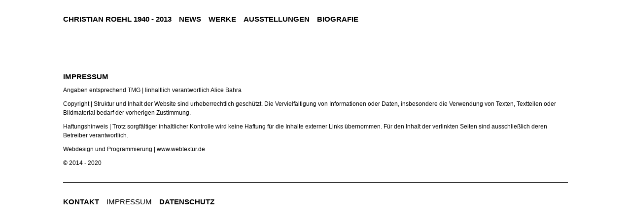

--- FILE ---
content_type: text/html
request_url: http://www.christianroehl-zeichen.de/impressum.html
body_size: 4247
content:
<!DOCTYPE html PUBLIC "-//W3C//DTD XHTML 1.0 Transitional//EN" "http://www.w3.org/TR/xhtml1/DTD/xhtml1-transitional.dtd">
<html xmlns="http://www.w3.org/1999/xhtml">
<head>
<meta http-equiv="Content-Type" content="text/html; charset=UTF-8" />
<title>Christian Roehl 1940 - 2013 | Impressum</title>
<meta name="author" content="webtextur" />
<meta name="keywords" content="Christian Roehl, Zeichen" />
<meta name="description" content="Christian Roehl, Zeichen" />
<meta name="language" content="deutsch, de" />
<link rel="shortcut icon" type="image/x-icon" href="favicon.ico" />
<meta name="viewport" content="width=device-width, initial-scale=1, maximum-scale=1">
<link rel="stylesheet" href="normalize.css">
<link rel="stylesheet" href="style.css">
<link rel="stylesheet" href="zeichen.css">
<meta name="msvalidate.01" content="E7D23867924E55C9A1D2F782C3262664" />

<script src="https://ajax.googleapis.com/ajax/libs/jquery/1.7.2/jquery.min.js"></script>
	<script>
		$(function() {
			var pull 		= $('#pull');
				menu 		= $('nav ul');
				menuHeight	= menu.height();

			$(pull).on('click', function(e) {
				e.preventDefault();
				menu.slideToggle();
			});

			$(window).resize(function(){
        		var w = $(window).width();
        		if(w > 320 && menu.is(':hidden')) {
        			menu.removeAttr('style');
        		}
    		});
		});
	</script>

<script src="https://ajax.googleapis.com/ajax/libs/jquery/1.7.2/jquery.min.js"></script>
	<!-- Add jQuery library -->
<script type="text/javascript" src="http://code.jquery.com/jquery-latest.min.js"></script>

<!-- Add mousewheel plugin (this is optional) -->
<script type="text/javascript" src="fancybox/lib/jquery.mousewheel-3.0.6.pack.js"></script>

<!-- Add fancyBox -->
<link rel="stylesheet" href="fancybox/source/jquery.fancybox.css?v=2.1.5" type="text/css" media="screen" />
<script type="text/javascript" src="fancybox/source/jquery.fancybox.pack.js?v=2.1.5"></script>

<!-- Optionally add helpers - button, thumbnail and/or media -->
<link rel="stylesheet" href="fancybox/source/helpers/jquery.fancybox-buttons.css?v=1.0.5" type="text/css" media="screen" />
<script type="text/javascript" src="fancybox/source/helpers/jquery.fancybox-buttons.js?v=1.0.5"></script>
<script type="text/javascript" src="fancybox/source/helpers/jquery.fancybox-media.js?v=1.0.6"></script>

<link rel="stylesheet" href="fancybox/source/helpers/jquery.fancybox-thumbs.css?v=1.0.7" type="text/css" media="screen" />
<script type="text/javascript" src="fancybox/source/helpers/jquery.fancybox-thumbs.js?v=1.0.7"></script>

<script type="text/javascript">
	$(document).ready(function() {
		$(".fancybox").fancybox();
	});
</script>
</head>
<body>

<div id="main">
<div class="container">
	
<a class="toggleMenu" href="#">MENÜ</a>
<ul class="nav">
	<li class="nav-ebene1">
		<a href="index.html">CHRISTIAN ROEHL 1940 - 2013</a></li>
    <li class="nav-ebene1">
		<a href="news.html">news</a></li>
    <li class="nav-ebene1">
		<a href="werke.html">Werke</a>	</li>
    <li class="nav-ebene1">
		<a href="ausstellungen.html">Ausstellungen</a></li>
    <li class="nav-ebene1">
		<a href="biografie.html">Biografie</a></li>
</ul>
</div>

<div class="portrait">

<h2>Impressum</h2>
<p>Angaben entsprechend TMG | Iinhaltlich verantwortlich Alice Bahra</p> 
<p>Copyright | Struktur und Inhalt der Website sind urheberrechtlich geschützt. 
Die Vervielfältigung von Informationen oder Daten, insbesondere die Verwendung von Texten, Textteilen oder Bildmaterial bedarf der vorherigen Zustimmung. </p>
<p>Haftungshinweis | Trotz sorgfältiger inhaltlicher Kontrolle wird keine Haftung für die Inhalte externer Links übernommen. 
Für den Inhalt der verlinkten Seiten sind ausschließlich deren Betreiber verantwortlich. </p>
<p>Webdesign und Programmierung | <a href="http://webtextur.com" target="_blank">www.webtextur.de</a></p> 
<p>© 2014 - 2020</p>
</div>
</div>

<div id="footer">

<ul class="fuss">
<li class="nav-ebene1">
		<a href="kontakt.html">Kontakt</a></li>
  <li class="nav-ebene1-aktiv">
		<a href="impressum.html">Impressum</a></li>
  <li class="nav-ebene1">
		<a href="datenschutz.html">Datenschutz</a></li>
  </ul>
</div>

<script type="text/javascript" src="script.js"></script>
</body>
</html>

--- FILE ---
content_type: text/css
request_url: http://www.christianroehl-zeichen.de/style.css
body_size: 2488
content:
body, nav, ul, li, a  { margin: 0; padding: 0; }
body { font-family: Arial, Helvetica, sans-serif; }
a { text-decoration: none !important }
a:hover { color: #000 !important; text-decoration: underline !important; }
.container {
    width: 100%;
    margin: 10px auto 50px auto;
}
.toggleMenu {
	display:  none;
	rgba(255,255,255,0); 
	padding: 10px 0;
	color: #000;
	font-size: 15px;
	font-weight: bold;
}
.fuss {
    list-style: none;
     *zoom: 1;
	 width: 100%;
	 border-top: 1px solid #000;
}

.nav {
    list-style: none;
     *zoom: 1;
	 width: 100%;
	 border-bottom: 0px solid #000;
}
.nav:before,
.nav:after, .fuss:before, .fuss:after {
    content: " "; 
    display: table; 
}
.nav:after, .fuss:after {
    clear: both;
}
.nav ul, .fuss ul {
    list-style: none;
    width: auto;
	min-width: 300px;
}
.nav a, .fuss a {
    padding: 10px 15px 10px 0;
    color:#000;
	text-decoration: none;
	font-size: 15px;
	font-family: Arial, Helvetica, sans-serif;
	text-decoration: none;
}
.nav a:hover, .fuss a:hover {
	text-decoration: underline !important;
}
.nav li, .fuss li {
    position: relative;
}
.nav > li, .fuss > li {
    float: left;	
}
.nav > li > .parent, .fuss > li > .parent {
}
.nav > li > a, .fuss > li > a {
    display: block;
}
.nav li  ul, .fuss li  ul {
    position: absolute;
    left: -9999px;
}
.nav > li.hover > ul, .fuss > li.hover > ul {
    left: 0;
}
.nav li li.hover ul, .fuss li li.hover ul {
    left: 100%;
    top: 0;
}
.nav li li a, .fuss li li a {
    display: block;
    background: #fff;
    position: relative;
    z-index:100;
    border-top: 0px solid #000;
	font-weight: normal;
}
.nav li li li a, .fuss li li li a {
    background:#fff;
    z-index:200;
    border-top: 0px solid #000;
}
.grau a:link { color: #999 !important;}
.grau a:visited { color: #999 !important;}

@media screen and (max-width: 768px) {
.active {
     display: block;
}

.nav > li {
    float: none;
	border-top: 0px solid #000;
	background-color: #fff;
}
.nav > li > .parent {
    background-position: 95% 50%;
	background-image: url("images/downArrow.png");
    background-repeat: no-repeat;

 }

.nav li li .parent {
        background-image: url("images/downArrow.png");
        background-repeat: no-repeat;
        background-position: 95% 50%;
}
.nav ul {
        display: block;
        width: 100%;
}
.nav > li.hover > ul , .nav li li.hover ul {
        position: static;
}
.nav li li a:hover {background-color: #fff;}
a:hover {color: #000 !important;}

}


--- FILE ---
content_type: text/css
request_url: http://www.christianroehl-zeichen.de/zeichen.css
body_size: 7585
content:
@charset "UTF-8";
/* CSS Document */

* { 
  padding: 0; 
  margin: 0;
  font-family: Arial, Helvetica, sans-serif;
  color: #000; 
} 
 
body {
	background-color: #fff;
	font-family: Arial, Helvetica, sans-serif;
	color: #000;
	
}

.background {
	background: #ffffff;
	background: url(showroom_christian_roehl.jpg) no-repeat center center fixed;
-webkit-background-size: cover;
-moz-background-size: cover;
-o-background-size: cover;
background-size: cover;
	background-attachment: fixed;
}

#hintergrundbild {
	position: fixed;
	z-index: 1;
	top: 0;
	left: 0;
}

/*#main_startseite {
  background: #ffffff;
	background: url(showroom_christian_roehl.jpg) no-repeat center center fixed;
-webkit-background-size: cover;
-moz-background-size: cover;
-o-background-size: cover;
background-size: cover;
	background-attachment: fixed;
}*/

#main {
	width: 80%;	
	margin: 10px 10%;
	/*max-width: 1100px;*/
	float: left;
	position: relative;
	z-index: 100;
}
.content {
	position: relative;
	width: 100%;
}

#footer {
	width: 80%;	
	margin: 10px 10%;
	/*max-width: 1100px;*/
	float: left;
	position: relative;
	z-index: 90;
}

.nav {
	font-size: 15px !important;
	font-weight: bold;
	text-transform: uppercase;
	padding-bottom: 20px;
}
.fuss {
	font-size: 15px !important;
	font-weight: bold;
	text-transform: uppercase;
	padding-top: 20px;
	padding-bottom: 20px;
}
.nav-ebene1 a:hover { color: #000; text-decoration: underline; }
.nav-ebene1-aktiv, .nav-ebene1-aktiv a:hover { color: #000; font-weight: normal; }
.nav-ebene1-aktiv a:hover { text-decoration: none !important; }

h2 {
	font-size: 15px !important;
	font-weight: bold;
	color: #000000;
	letter-spacing: 0em;
	margin: 20px 0 10px 0;
	padding: 0;
	text-transform: uppercase;
	width: 100%;
}
h2 a:link {
	font-size: 15px !important;
	font-weight: bold;
	color: #000000;
	letter-spacing: 0em;
	margin: 20px 0 0 0;
	padding: 0;
}
h2 a:visited {
	font-size: 15px !important;
	font-weight: bold;
	color: #000000;
	letter-spacing: 0em;
	margin: 20px 0 0 0;
	padding: 0;
}
h2 a:hover {
	font-size: 15px !important;
	font-weight: bold;
	color: #dddddd;
	letter-spacing: 0em;
	margin: 20px 0 0 0;
	padding: 0;
}
h3 {
	font-size: 14px !important;
	font-variant: normal;
	font-weight: normal;
	color: #000000;
	letter-spacing: 0em;
	margin: 20px 0;
	padding: 0;
	
	width: 100%;
}

p  {
  text-align: left;
  font-size: 12px;
  line-height: 18px;
  margin: 0 0 10px 0;
}

td  {
  text-align: left;
  font-size: 12px;
  line-height: 18px;
  margin: 0 0 10px 0;
  padding: 0 10px 0 0;
}

h1 {
	font-size: 18px !important;
	font-variant: normal;
	font-weight: bold;
	color: #000000;
	letter-spacing: 0.05em;
	margin: 150px 0 20px 0;
	padding: 0;
}

.smal {
	text-align: left;
	font-size: 10px;
	line-height: 15px;
	color: #666;
	margin: 0 0 20px 0;
}


.bild {
    margin: 0;
	padding: 10px 0 5px 0;
}
.bild img {
    margin-right: 10px;
}
.text {
	padding: 0;
	position: relative;
	font-size: 13px;
	font-variant: normal;
	font-weight: normal;
	text-align: left;
	color: #000000;
	letter-spacing: 0;
	line-height: 1.25em;
	padding: 0;
	margin: 0;
	float: left;
	width: 100%;
}
.galerie {padding-bottom: 20px;}

.eins img, .zwei img, .drei img, .vier img { width: 100%; border:0; }

.table-responsive {
    width: 100%;
    min-height: 200px;
    margin-bottom: 18px;
    overflow: visible !important;
    -ms-overflow-style: -ms-autohiding-scrollbar;
    border: 0;
  }
  .table-responsive > .table {
    margin-bottom: 0;
  }
  .table-responsive > .table > thead > tr > th,
  .table-responsive > .table > tbody > tr > th,
  .table-responsive > .table > tfoot > tr > th,
  .table-responsive > .table > thead > tr > td,
  .table-responsive > .table > tbody > tr > td,
  .table-responsive > .table > tfoot > tr > td {
    white-space: pre-line !important;
    hyphens: auto;
  }

.table-responsive td {
  white-space: pre-line !important;
  -ms-hyphens: auto;
    -webkit-hyphens: auto;
    -moz-hyphens: auto;
    hyphens: auto;
}
.eins {
  width: 23%;
  float: left;
  padding-right: 2% !important;
  margin: 0 !important;
}
.zwei {
  width: 23%;
  float: left;
  padding-right: 2% !important;
  margin: 0 !important;
}
.drei {
  width: 23%;
  float: left;
  padding-right: 2% !important;
  margin: 0 !important;
}
.vier {
  width: 23%;
  float: left;
  padding-right: 2% !important;
  margin: 0 !important;
}

.videos {
	position: relative;
	text-align: right;
	padding: 0;
	margin: 0;
	float: left;
	width: 100%;
}

.bilder {
	position: relative;
	text-align: left;
	padding: 0;
	margin: 0;
	float: left;
	width: 100%;
}
.bilder img { height: 120px; margin: 15px 5px 5px 0; border:0; }

.portrait {
	position: relative;
	text-align: left;
	padding: 0;
	margin: 0;
	float: left;
	width: 100%;
}
.portrait img { height: auto; }

/* news detailseite */

.news_left_right, .news_left {
	float: left;
	padding-right: 15px;
}

.news_left img {
	margin-bottom: 15px;
	width: auto;
	max-height: 600px;
	max-width: 900px;
}
.news_left_right img {
	margin-bottom: 15px;
	width: 100%;
	height: auto;
}

/* news startseite */

.news {
	width: 23%;
	float: left;
	margin: 15px 2% 15px 0; 
	border-bottom: 0px solid #000;
	padding: 0 0 10px 0;
}

.news h2 {
	margin: 0 15px 0 0; 
} 
.news h4 {
	margin: 0 15px 0 0; 
} 
.news p {
	margin: 0 15px 0 0; 
} 

/* fancybox */
.fancybox-close {
	display: none;
}

.fancybox-prev span, .fancybox-next span {
	opacity: 0; 
	-ms-filter:"progid:DXImageTransform.Microsoft.Alpha(Opacity=50)";
	filter: alpha(opacity=50);
	-moz-opacity:0.5;
	-khtml-opacity: 0.5;
}

.fancybox-title-float-wrap {

    position: absolute;
    bottom: 0;
    right: 50% !important;
    margin-bottom: -45px !important;
    z-index: 8050;
    text-align: left !important;
	width: 50% !important;
}
.fancybox-title-float-wrap .child {

    display: inline-block;
    margin-right: -100%;
    padding: 10px 20px !important;
    background: white !important;
    color: #000 !important;
    font-weight: normal;
	font-size: 12px !important;
    line-height: 18px !important;
    white-space: normal !important;

}

.fancybox-skin {

    position: relative;
    background: #fff !important;
    color: #000 !important;
    text-shadow: none;
    -webkit-border-radius: 0px !important;
    -moz-border-radius: 0px !important;
    border-radius: 0px !important;

}

@media screen and (max-width: 768px) {

#main {
	width: 90%;	
	margin: 10px 5%;
	padding: 0;
}
#footer {
	width: 90%;
	margin: 10px 5%;
	padding: 0;
}
.nav > li {
    float: none;
    border-top: 0px solid #000;
    background-color: rgba(255,255,255,0); 
}

.news_left_right, .news_left {
	float: left;
	padding-right: 0;
}

.news_left img {
	margin-bottom: 15px;
	width: 100%;
	height: auto;
}
.news_left_right img {
	margin-bottom: 15px;
	width: 100%;
	height: auto;
}
.news_right {
	float: left;
}

.eins {
  width: 48%;
  float: left;
  padding-right: 2% !important;
  margin: 0 !important;
}
.zwei {
  width: 48%;
  float: right;
  padding-right: 0 !important;
  margin: 0 !important;
  border: 1px solid #fff;
}
.drei {
  width: 48%;
  float: left;
  padding-right: 2% !important;
  margin: 0 !important;
  border: 1px solid #fff;
}
.vier {
  width: 48%;
  float: right;
  padding-right: 0 !important;
  margin: 0 !important;
  border: 1px solid #fff;
}

.bilder img { width: 100%; height: auto; margin-bottom:25px; border:0; }
.portrait img { width: 90%; height: auto; margin-bottom:25px; border:0; }
.text img { width: 100%; height: auto; margin-bottom:10px; border:0; }

}

@media screen and (max-width: 414px) {

td {
	width: 100% !important;
	vertical-align: top;
}


}